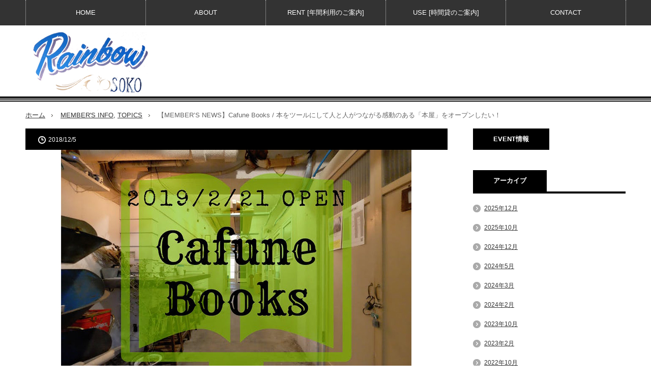

--- FILE ---
content_type: text/html; charset=UTF-8
request_url: https://rainbowsoko.com/topics/cafunebooks-news-01/
body_size: 51299
content:
<!DOCTYPE html>
<html lang="ja">
<head>
<meta charset="UTF-8">
<!--[if IE]><meta http-equiv="X-UA-Compatible" content="IE=edge,chrome=1"><![endif]-->
<meta name="viewport" content="width=device-width,initial-scale=1.0">
<title>【MEMBER’S NEWS】Cafune Books / 本をツールにして人と人がつながる感動のある「本屋」をオープンしたい！ | rainbowsoko.com</title>
<meta name="description" content="2019年2月にレインボー倉庫池尻大橋に小さな本屋さん『Cafune Books（カフネブックス）』がオープンします。">
<link rel="pingback" href="https://rainbowsoko.com/xmlrpc.php">

<!-- Google Tag Manager for WordPress by gtm4wp.com -->
<script data-cfasync="false" data-pagespeed-no-defer>//<![CDATA[
	var gtm4wp_datalayer_name = "dataLayer";
	var dataLayer = dataLayer || [];
//]]>
</script>
<!-- End Google Tag Manager for WordPress by gtm4wp.com --><link rel="alternate" type="application/rss+xml" title="rainbowsoko.com &raquo; フィード" href="https://rainbowsoko.com/feed/" />
<link rel="alternate" type="application/rss+xml" title="rainbowsoko.com &raquo; コメントフィード" href="https://rainbowsoko.com/comments/feed/" />
		<!-- This site uses the Google Analytics by MonsterInsights plugin v7.17.0 - Using Analytics tracking - https://www.monsterinsights.com/ -->
		<!-- Note: MonsterInsights is not currently configured on this site. The site owner needs to authenticate with Google Analytics in the MonsterInsights settings panel. -->
					<!-- No UA code set -->
				<!-- / Google Analytics by MonsterInsights -->
				<script type="text/javascript">
			window._wpemojiSettings = {"baseUrl":"https:\/\/s.w.org\/images\/core\/emoji\/72x72\/","ext":".png","source":{"concatemoji":"https:\/\/rainbowsoko.com\/wp-includes\/js\/wp-emoji-release.min.js?ver=4.5.3"}};
			!function(a,b,c){function d(a){var c,d,e,f=b.createElement("canvas"),g=f.getContext&&f.getContext("2d"),h=String.fromCharCode;if(!g||!g.fillText)return!1;switch(g.textBaseline="top",g.font="600 32px Arial",a){case"flag":return g.fillText(h(55356,56806,55356,56826),0,0),f.toDataURL().length>3e3;case"diversity":return g.fillText(h(55356,57221),0,0),c=g.getImageData(16,16,1,1).data,d=c[0]+","+c[1]+","+c[2]+","+c[3],g.fillText(h(55356,57221,55356,57343),0,0),c=g.getImageData(16,16,1,1).data,e=c[0]+","+c[1]+","+c[2]+","+c[3],d!==e;case"simple":return g.fillText(h(55357,56835),0,0),0!==g.getImageData(16,16,1,1).data[0];case"unicode8":return g.fillText(h(55356,57135),0,0),0!==g.getImageData(16,16,1,1).data[0]}return!1}function e(a){var c=b.createElement("script");c.src=a,c.type="text/javascript",b.getElementsByTagName("head")[0].appendChild(c)}var f,g,h,i;for(i=Array("simple","flag","unicode8","diversity"),c.supports={everything:!0,everythingExceptFlag:!0},h=0;h<i.length;h++)c.supports[i[h]]=d(i[h]),c.supports.everything=c.supports.everything&&c.supports[i[h]],"flag"!==i[h]&&(c.supports.everythingExceptFlag=c.supports.everythingExceptFlag&&c.supports[i[h]]);c.supports.everythingExceptFlag=c.supports.everythingExceptFlag&&!c.supports.flag,c.DOMReady=!1,c.readyCallback=function(){c.DOMReady=!0},c.supports.everything||(g=function(){c.readyCallback()},b.addEventListener?(b.addEventListener("DOMContentLoaded",g,!1),a.addEventListener("load",g,!1)):(a.attachEvent("onload",g),b.attachEvent("onreadystatechange",function(){"complete"===b.readyState&&c.readyCallback()})),f=c.source||{},f.concatemoji?e(f.concatemoji):f.wpemoji&&f.twemoji&&(e(f.twemoji),e(f.wpemoji)))}(window,document,window._wpemojiSettings);
		</script>
		<style type="text/css">
img.wp-smiley,
img.emoji {
	display: inline !important;
	border: none !important;
	box-shadow: none !important;
	height: 1em !important;
	width: 1em !important;
	margin: 0 .07em !important;
	vertical-align: -0.1em !important;
	background: none !important;
	padding: 0 !important;
}
</style>
<link rel='stylesheet' id='style-css'  href='https://rainbowsoko.com/wp-content/themes/innovate_hack_tcd025_colors/style.css?ver=2.0' type='text/css' media='screen' />
<link rel='stylesheet' id='contact-form-7-css'  href='https://rainbowsoko.com/wp-content/plugins/contact-form-7/includes/css/styles.css?ver=4.4.2' type='text/css' media='all' />
<link rel='stylesheet' id='tablepress-default-css'  href='https://rainbowsoko.com/wp-content/tablepress-combined.min.css?ver=10' type='text/css' media='all' />
<link rel='stylesheet' id='__EPYT__style-css'  href='https://rainbowsoko.com/wp-content/plugins/youtube-embed-plus/styles/ytprefs.min.css?ver=13.1' type='text/css' media='all' />
<style id='__EPYT__style-inline-css' type='text/css'>

                .epyt-gallery-thumb {
                        width: 33.333%;
                }
                
</style>
<script type='text/javascript' src='https://rainbowsoko.com/wp-includes/js/jquery/jquery.js?ver=1.12.4'></script>
<script type='text/javascript' src='https://rainbowsoko.com/wp-includes/js/jquery/jquery-migrate.min.js?ver=1.4.1'></script>
<script type='text/javascript'>
/* <![CDATA[ */
var _EPYT_ = {"ajaxurl":"https:\/\/rainbowsoko.com\/wp-admin\/admin-ajax.php","security":"1619039164","gallery_scrolloffset":"20","eppathtoscripts":"https:\/\/rainbowsoko.com\/wp-content\/plugins\/youtube-embed-plus\/scripts\/","eppath":"https:\/\/rainbowsoko.com\/wp-content\/plugins\/youtube-embed-plus\/","epresponsiveselector":"[\"iframe[src*='youtube.com']\",\"iframe[src*='youtube-nocookie.com']\",\"iframe[data-ep-src*='youtube.com']\",\"iframe[data-ep-src*='youtube-nocookie.com']\",\"iframe[data-ep-gallerysrc*='youtube.com']\"]","epdovol":"1","version":"13.1","evselector":"iframe.__youtube_prefs__[src], iframe[src*=\"youtube.com\/embed\/\"], iframe[src*=\"youtube-nocookie.com\/embed\/\"]","ajax_compat":"","ytapi_load":"light","stopMobileBuffer":"1","vi_active":"","vi_js_posttypes":[]};
/* ]]> */
</script>
<script type='text/javascript' src='https://rainbowsoko.com/wp-content/plugins/youtube-embed-plus/scripts/ytprefs.min.js?ver=13.1'></script>
<link rel='https://api.w.org/' href='https://rainbowsoko.com/wp-json/' />
<link rel="canonical" href="https://rainbowsoko.com/topics/cafunebooks-news-01/" />
<link rel='shortlink' href='https://rainbowsoko.com/?p=12762' />
<link rel="alternate" type="application/json+oembed" href="https://rainbowsoko.com/wp-json/oembed/1.0/embed?url=https%3A%2F%2Frainbowsoko.com%2Ftopics%2Fcafunebooks-news-01%2F" />
<link rel="alternate" type="text/xml+oembed" href="https://rainbowsoko.com/wp-json/oembed/1.0/embed?url=https%3A%2F%2Frainbowsoko.com%2Ftopics%2Fcafunebooks-news-01%2F&#038;format=xml" />

<!-- Google Tag Manager for WordPress by gtm4wp.com -->
<script data-cfasync="false" data-pagespeed-no-defer>//<![CDATA[
	var dataLayer_content = {"pagePostType":"post","pagePostType2":"single-post","pageCategory":["member","topics"],"pageAttributes":["%e6%b1%a0%e5%b0%bb%e5%a4%a7%e6%a9%8b"],"pagePostAuthor":"nemoto"};
	dataLayer.push( dataLayer_content );//]]>
</script>
<script data-cfasync="false">//<![CDATA[
(function(w,d,s,l,i){w[l]=w[l]||[];w[l].push({'gtm.start':
new Date().getTime(),event:'gtm.js'});var f=d.getElementsByTagName(s)[0],
j=d.createElement(s),dl=l!='dataLayer'?'&l='+l:'';j.async=true;j.src=
'//www.googletagmanager.com/gtm.'+'js?id='+i+dl;f.parentNode.insertBefore(j,f);
})(window,document,'script','dataLayer','GTM-W8R6DR6');//]]>
</script>
<!-- End Google Tag Manager -->
<!-- End Google Tag Manager for WordPress by gtm4wp.com -->
<script src="https://rainbowsoko.com/wp-content/themes/innovate_hack_tcd025_colors/js/modernizr.js?ver=2.0"></script>
<script src="https://rainbowsoko.com/wp-content/themes/innovate_hack_tcd025_colors/js/jscript.js?ver=2.0"></script>

<link rel="stylesheet" media="screen and (max-width:641px)" href="https://rainbowsoko.com/wp-content/themes/innovate_hack_tcd025_colors/responsive.css?ver=2.0">

<link rel="stylesheet" href="https://rainbowsoko.com/wp-content/themes/innovate_hack_tcd025_colors/japanese.css?ver=2.0">


<script src="/js/jquery.bxslider.min.js"></script>
<script src="/js/rbs.js"></script>
<link rel="stylesheet" href="/css/jquery.bxslider.css">

<!--[if lt IE 9]>
<script src="https://rainbowsoko.com/wp-content/themes/innovate_hack_tcd025_colors/js/html5.js?ver=2.0"></script>
<![endif]-->

<style type="text/css">

body { font-size:14px; }

#logo { top:9px; left:14px; }

a:hover, #header_button li a:hover, #header_button li a.active, #header_menu li a:hover, #copyright_area a:hover, #bread_crumb .last, .styled_post_list1 li a:hover, .post_meta a:hover
 { color:#666666; }

.design_date, #load_post a:hover, #header_category_list, #header_tag_list, #header_button li#category_button a:before, #header_button li#recommend_button a:before, #header_button li#tag_button a:before, #header_button li#misc_button a:before, #header_recommend_list a:before, #header_misc_list a:before,
 .pc #global_menu ul a:hover, .pc #global_menu ul ul a:hover, #post_list_tab li a:hover, #return_top a:hover, #wp-calendar td a:hover, #wp-calendar #prev a:hover, #wp-calendar #next a:hover, .widget_search #search-btn input:hover, .widget_search #searchsubmit:hover,
  #related_post .image:hover img, #submit_comment:hover, #post_pagination a:hover, #post_pagination p, .tcdw_category_list_widget a:hover, .mobile #global_menu ul a:hover, a.menu_button:hover, #load_post a:hover, #footer_social_link li a:hover, .author_info_link:hover, .author_info .author_social_link li.author_link a:hover
   { background-color:#666666; }

#comment_textarea textarea:focus, #guest_info input:focus, .single_headline, #related_post .image:hover img, .post_list .image:hover img, .styled_post_list1 .image:hover img
 { border-color:#666666; }

ol.styled_post_list1 li {
background-color:#666666;
}
.tcdw_category_list_widget li {
border-top:1px solid #fff;
}
.tcdw_category_list_widget > ul > li:first-child {
border-top:none;
}
.tcdw_category_list_widget li a {
background-color:#333333;
}

#main_contents ol.styled_post_list1 li {
width:45%;
display:inline-block;
}
@media only screen and (max-width: 641px) {
#main_contents ol.styled_post_list1 {
margin-left:inherit;
}
#main_contents ol.styled_post_list1 li {
width:inherit;
display:block;
}
}

.rbsbtn{
	color: #fff;
	background-color: #666;
	border-color: #000;
display:inline-block;
padding:6px 12px;
margin:1px;
font-size:14px;
font-weight:400;
line-height:1.42857143;
text-align:center;
white-space:nowrap;
vertical-align:middle;
-ms-touch-action:manipulation;
touch-action:manipulation;
cursor:pointer;
-webkit-user-select:none;
-moz-user-select:none;
-ms-user-select:none;
user-select:none;
background-image:none;
border:1px solid transparent;
border-radius:4px;
text-transform: none;
overflow: visible;
text-decoration: none;
}
.rbsbtn:hover, .rbsbtn:focus, .rbsbtn:active, .rbsbtn.active {
	color: #fff;
	background-color: #333;
	border-color: #000;
}

#bx-pager a {
padding:2px;
border:1px solid transparent;
}
#bx-pager a.active {
border:1px solid #ccc;
}
#site_description {
text-align:right;
margin-top:-60px;
}
#header {
background-image:url(/images/dot2.png);
}
@media only screen and (max-width: 641px) {
#header {
background:#fff;
}
}
.bx-wrapper a.bx-prev,.bx-wrapper a.bx-next {
-webkit-transition-duration:0s;
-moz-transition-duration:0s;
-o-transition-duration:0s;
transition-duration:0s;
}
.bx-wrapper ul.bxslider {
margin-left:0;
}
#main_contents .bx-wrapper {
margin-bottom:20px;
}
#rent-bxslider {
margin:40px 0px;
}
.bx-viewport {
height: inherit !important;
}
#contactframe {
padding: 180% 0 0 0;
}
@media only screen and (max-width: 641px) {
#contactframe {
padding: 300% 0 0 0;
}
}
@media only screen and (max-width: 520px) {
#contactframe {
padding: 350% 0 0 0;
}
}
@media only screen and (max-width: 450px) {
#contactframe {
padding: 450% 0 0 0;
}
}
@media only screen and (max-width: 374px) {
#contactframe {
padding: 600% 0 0 0;
}
}

</style>



<link rel="stylesheet" href="https://rainbowsoko.com/wp-content/themes/innovate_hack_tcd025_colors/js/owl.carousel.css?ver=2.0" type="text/css" />
<script type="text/javascript" src="https://rainbowsoko.com/wp-content/themes/innovate_hack_tcd025_colors/js/owl.carousel.min.js?ver=2.0"></script>
<script type="text/javascript">
jQuery(window).on('load',function() {
 jQuery("#recent_post_slider").owlCarousel({
  loop: true,
  autoplay: true,
  autoplaySpeed: 700,
  autoplayTimeout: 7000,
  autoplayHoverPause: true,
  responsive:{
    0:{ items:2, margin:10, nav:false },
    640:{ items:5, margin:10, nav:true, navSpeed:700 }
  }
 });
});
</script>

<style type="text/css"></style><link rel="icon" href="https://rainbowsoko.com/wp-content/uploads/2016/07/cropped-fab-32x32.jpg" sizes="32x32" />
<link rel="icon" href="https://rainbowsoko.com/wp-content/uploads/2016/07/cropped-fab-192x192.jpg" sizes="192x192" />
<link rel="apple-touch-icon-precomposed" href="https://rainbowsoko.com/wp-content/uploads/2016/07/cropped-fab-180x180.jpg" />
<meta name="msapplication-TileImage" content="https://rainbowsoko.com/wp-content/uploads/2016/07/cropped-fab-270x270.jpg" />

<script>
  (function(i,s,o,g,r,a,m){i['GoogleAnalyticsObject']=r;i[r]=i[r]||function(){
  (i[r].q=i[r].q||[]).push(arguments)},i[r].l=1*new Date();a=s.createElement(o),
  m=s.getElementsByTagName(o)[0];a.async=1;a.src=g;m.parentNode.insertBefore(a,m)
  })(window,document,'script','//www.google-analytics.com/analytics.js','ga');

  ga('create', 'UA-66940284-1', 'auto');
  ga('send', 'pageview');

</script>

</head>
<body class="single single-post postid-12762 single-format-standard">

 <!-- global menu -->
  <div id="global_menu_wrap">
  <a href="#" class="menu_button">menu</a>
  <div id="global_menu" class="clearfix num5">
   <ul id="menu-%e3%82%b0%e3%83%ad%e3%83%bc%e3%83%90%e3%83%ab%e3%83%a1%e3%83%8b%e3%83%a5%e3%83%bc-1" class="menu"><li class="menu-item menu-item-type-custom menu-item-object-custom menu-item-5"><a href="/">HOME</a></li>
<li class="menu-item menu-item-type-post_type menu-item-object-page menu-item-17"><a href="https://rainbowsoko.com/about/">ABOUT</a></li>
<li class="menu-item menu-item-type-post_type menu-item-object-page menu-item-has-children menu-item-16"><a href="https://rainbowsoko.com/rent/">RENT [年間利用のご案内]</a>
<ul class="sub-menu">
	<li id="menu-item-12188" class="menu-item menu-item-type-post_type menu-item-object-page menu-item-12188"><a href="https://rainbowsoko.com/rent/yokohama/">横浜｜YOKOHAMA</a></li>
	<li id="menu-item-286" class="menu-item menu-item-type-post_type menu-item-object-page menu-item-286"><a href="https://rainbowsoko.com/rent/ikejiriohashi/">池尻大橋｜IKEJIRI OHASHI</a></li>
	<li id="menu-item-17260" class="menu-item menu-item-type-post_type menu-item-object-page menu-item-17260"><a href="https://rainbowsoko.com/rent/akabane/">赤羽｜AKABANE</a></li>
	<li id="menu-item-12189" class="menu-item menu-item-type-custom menu-item-object-custom menu-item-12189"><a href="https://www.rainbowsoko-hij.com/">広島｜HIROSHIMA</a></li>
</ul>
</li>
<li class="menu-item menu-item-type-post_type menu-item-object-page menu-item-has-children menu-item-15"><a href="https://rainbowsoko.com/use/">USE [時間貸のご案内]</a>
<ul class="sub-menu">
	<li id="menu-item-12190" class="menu-item menu-item-type-post_type menu-item-object-page menu-item-12190"><a href="https://rainbowsoko.com/use/space_yokohama/">SPACE-YOKOHAMA</a></li>
	<li id="menu-item-7603" class="menu-item menu-item-type-post_type menu-item-object-page menu-item-7603"><a href="https://rainbowsoko.com/use/space_ikejiri/">SPACE-IKEJIRI OHASHI</a></li>
</ul>
</li>
<li class="menu-item menu-item-type-post_type menu-item-object-page menu-item-1357"><a href="https://rainbowsoko.com/contact/">CONTACT</a></li>
</ul>  </div>
 </div>
 
 <div id="header">
  <div id="header_inner">

   <!-- logo -->
   <div id='logo_image'>
<h1 id="logo"><a href=" https://rainbowsoko.com/" title="rainbowsoko.com" data-label="rainbowsoko.com"><img src="https://rainbowsoko.com/wp-content/uploads/tcd-w/logo.jpg?1768941541" alt="rainbowsoko.com" title="rainbowsoko.com" /></a></h1>
</div>

   <!-- banner1 -->
         
  </div><!-- END #header_inner -->
 </div><!-- END #header -->

 <!-- tagline -->
 <div id="header_bottom">
    <ul id="bread_crumb" class="clearfix">
 <li class="home"><a href="https://rainbowsoko.com/"><span>ホーム</span></a></li>

 <li><a href="https://rainbowsoko.com/topics/member/" rel="category tag">MEMBER'S INFO</a>, <a href="https://rainbowsoko.com/topics/" rel="category tag">TOPICS</a></li>
 <li class="last">【MEMBER’S NEWS】Cafune Books / 本をツールにして人と人がつながる感動のある「本屋」をオープンしたい！</li>

</ul>   </div>

 <div id="contents" class="clearfix">
<div id="main_col">

 <div id="main_contents" class="clearfix">

  
  <ul class="post_meta clearfix">
   <li class="post_date"><time class="entry-date updated" datetime="2020-07-13T12:09:30+00:00">2018/12/5</time></li>              </ul>

  <div class="post_image"><img width="830" height="460" src="https://rainbowsoko.com/wp-content/uploads/2018/12/cafunebooks-eye.jpg" class="attachment-size3 size-size3 wp-post-image" alt="cafunebooks-eye" srcset="https://rainbowsoko.com/wp-content/uploads/2018/12/cafunebooks-eye.jpg 830w, https://rainbowsoko.com/wp-content/uploads/2018/12/cafunebooks-eye-300x166.jpg 300w, https://rainbowsoko.com/wp-content/uploads/2018/12/cafunebooks-eye-768x426.jpg 768w" sizes="(max-width: 830px) 100vw, 830px" /></div>
  <h2 class="post_title">【MEMBER’S NEWS】Cafune Books / 本をツールにして人と人がつながる感動のある「本屋」をオープンしたい！</h2>

  <div class="post_content clearfix">
   <p>2019年2月にレインボー倉庫池尻大橋に小さな本屋さん『Cafune Books（カフネブックス）』がオープンします。</br></br></p>
<p>Cafune Booksの店主である池野花さんが、オープンを前にクラウドファンディングでプロジェクトを立ち上げました。</br></br></p>
<p><a href="https://camp-fire.jp/projects/view/109895?fbclid=IwAR2piuw6FzpPRazWZkB8vc2EVg6VLwG8EJxKfUuMgc74EH-pN1FpkoovBGg" target="_blank"><img src="https://rainbowsoko.com/wp-content/uploads/2018/12/Cafune-Books.jpeg" alt="Cafune Books" width="830" height="554" class="alignnone size-full wp-image-12771" srcset="https://rainbowsoko.com/wp-content/uploads/2018/12/Cafune-Books.jpeg 830w, https://rainbowsoko.com/wp-content/uploads/2018/12/Cafune-Books-300x200.jpeg 300w, https://rainbowsoko.com/wp-content/uploads/2018/12/Cafune-Books-768x513.jpeg 768w" sizes="(max-width: 830px) 100vw, 830px" />最近はワンクリックで本を買える時代です。欲しい本、読みたい本が決まっている場合はとても便利です。（私もよく利用します）でも、街中の本屋さんはどんどん減り、今この瞬間「読みたい！」と思える本にふと出会うような、“未知との遭遇”に感動する機会は減っている気がしています。だからこそ、Cafune Booksはそんな遭遇を演出するお店になりたい。店主とお客さんがオススメの本を楽しく共有し合えるような、コミュニケーションが活発な本屋さんにしたいです。（店主はものすごく本にくわしいわけではないので、あなたのオススメ本もいっぱい教えてください）Cafune Books（カフネブックス）のはじめの一歩を一緒に歩いてくれる仲間に出会うため、クラウドファンディングを立ち上げました。</a></br></br></p>
<hr>
</br></p>
<p>好きな本を人に教えるのって、自分の内面をさらけだすような感覚と似ているなと思います。<br />
本を通して人と人が繋がることで、今まで手に取ったことのないような本に出会えたり、自分と似ている人に出会ったり。<br />
Cafune Booksはそんな感動の出会いがある本屋さんなのかもしれません。</br><br />
本屋さんならではのリターンをぜひチェックしてみてください。</br></br></p>
<p>text:根本真衣（レインボー倉庫）</p>
<hr>
<a href="https://camp-fire.jp/projects/view/109895" target="_blank"><br />
<h3><center><クラウドファンディングページはこちら！></h3>
<p></center></a></p>
<hr>
<p><strong>『Cafune Books』</strong><br />
【オープン予定】2019年2月<br />
【アクセス】<a href="https://rainbowsoko.com/rent/ikejiriohashi/">レインボー倉庫2（池尻大橋）006</a></p>
      
<ul class="bookmark clearfix">
 <li class="social1">
  <iframe src="//www.facebook.com/plugins/like.php?href=https://rainbowsoko.com/topics/cafunebooks-news-01/&amp;width&amp;layout=button_count&amp;action=like&amp;show_faces=false&amp;share=false&amp;height=21" scrolling="no" frameborder="0" style="border:none; overflow:hidden; height:21px;" allowTransparency="true"></iframe>
 </li>
 <li class="social2">
  <a href="https://twitter.com/share" class="twitter-share-button" data-url="https://rainbowsoko.com/topics/cafunebooks-news-01/" data-text="【MEMBER’S NEWS】Cafune Books / 本をツールにして人と人がつながる感動のある「本屋」をオープンしたい！" data-lang="ja">ツイート</a>
  <script>!function(d,s,id){var js,fjs=d.getElementsByTagName(s)[0],p=/^http:/.test(d.location)?'http':'https';if(!d.getElementById(id)){js=d.createElement(s);js.id=id;js.src=p+'://platform.twitter.com/widgets.js';fjs.parentNode.insertBefore(js,fjs);}}(document, 'script', 'twitter-wjs');</script>
 </li>
 <li class="social3"><a href="http://b.hatena.ne.jp/entry/https://rainbowsoko.com/topics/cafunebooks-news-01/" class="hatena-bookmark-button" data-hatena-bookmark-title="【MEMBER’S NEWS】Cafune Books / 本をツールにして人と人がつながる感動のある「本屋」をオープンしたい！" data-hatena-bookmark-layout="standard" title="このエントリーをはてなブックマークに追加"><img src="https://b.st-hatena.com/images/entry-button/button-only.gif" alt="このエントリーをはてなブックマークに追加" width="20" height="20" style="border:none;" /></a><script type="text/javascript" src="https://b.st-hatena.com/js/bookmark_button.js" charset="utf-8" async="async"></script></li>
</ul>   <!-- author info -->
     </div>

    <div id="previous_next_post" class="clearfix">
   <p id="previous_post"><a href="https://rainbowsoko.com/topics/181215181215maison-photographica/" rel="prev">【MEMBER’S NEWS】Maison PHOTOGRAPHICA /  トランクマルシェ開催</a></p>
   <p id="next_post"><a href="https://rainbowsoko.com/topics/woodpro-sale-yokohama/" rel="next">【MEMBER’S NEWS】WOODPRO｜全品半額セール開催中！</a></p>
  </div>
  
  
  <div class="clearfix">

    <div id="related_post">
   <h3 class="single_headline">関連記事</h3>
   <ol class="clearfix">
        <li class="clearfix">
     <a class="image" href="https://rainbowsoko.com/topics/info_allyours_07/"><img width="150" height="150" src="https://rainbowsoko.com/wp-content/uploads/2016/09/akkyours_eye-150x150.jpg" class="attachment-size1 size-size1 wp-post-image" alt="akkyours_eye" srcset="https://rainbowsoko.com/wp-content/uploads/2016/09/akkyours_eye-150x150.jpg 150w, https://rainbowsoko.com/wp-content/uploads/2016/09/akkyours_eye-187x187.jpg 187w" sizes="(max-width: 150px) 100vw, 150px" /></a>
     <h4 class="title"><a href="https://rainbowsoko.com/topics/info_allyours_07/">【INFO】ALL YOURS 2017/8/18-29 ここが…</a></h4>
    </li>
        <li class="clearfix">
     <a class="image" href="https://rainbowsoko.com/topics/luise-ono-solo-exhibition/"><img width="150" height="150" src="https://rainbowsoko.com/wp-content/uploads/2017/08/luise.ono_eye-150x150.jpg" class="attachment-size1 size-size1 wp-post-image" alt="luise.ono_eye" srcset="https://rainbowsoko.com/wp-content/uploads/2017/08/luise.ono_eye-150x150.jpg 150w, https://rainbowsoko.com/wp-content/uploads/2017/08/luise.ono_eye-187x187.jpg 187w" sizes="(max-width: 150px) 100vw, 150px" /></a>
     <h4 class="title"><a href="https://rainbowsoko.com/topics/luise-ono-solo-exhibition/">【EVENT・下北沢】2017/8/27-9/2　LUISE O…</a></h4>
    </li>
        <li class="clearfix">
     <a class="image" href="https://rainbowsoko.com/topics/news-017/"><img width="150" height="150" src="https://rainbowsoko.com/wp-content/uploads/2016/06/rainbow-news-017-top-150x150.jpg" class="attachment-size1 size-size1 wp-post-image" alt="rainbow-news-017-top" /></a>
     <h4 class="title"><a href="https://rainbowsoko.com/topics/news-017/">レインボー倉庫オリジナルアイテム〜トートバッグ〜</a></h4>
    </li>
        <li class="clearfix">
     <a class="image" href="https://rainbowsoko.com/topics/member/rainbow-market-yokohama-vol-1/"><img width="150" height="150" src="https://rainbowsoko.com/wp-content/uploads/2019/03/rainbowmarket_yokohama_vol1_eye-150x150.jpg" class="attachment-size1 size-size1 wp-post-image" alt="rainbowmarket_yokohama_vol1_eye" srcset="https://rainbowsoko.com/wp-content/uploads/2019/03/rainbowmarket_yokohama_vol1_eye-150x150.jpg 150w, https://rainbowsoko.com/wp-content/uploads/2019/03/rainbowmarket_yokohama_vol1_eye-187x187.jpg 187w" sizes="(max-width: 150px) 100vw, 150px" /></a>
     <h4 class="title"><a href="https://rainbowsoko.com/topics/member/rainbow-market-yokohama-vol-1/">2019/4/21（日）Rainbow Market Yokoh…</a></h4>
    </li>
        <li class="clearfix">
     <a class="image" href="https://rainbowsoko.com/topics/info_cfw_02/"><img width="150" height="150" src="https://rainbowsoko.com/wp-content/uploads/2016/09/mujinto_eyecatch-150x150.jpg" class="attachment-size1 size-size1 wp-post-image" alt="mujinto_eyecatch" srcset="https://rainbowsoko.com/wp-content/uploads/2016/09/mujinto_eyecatch-150x150.jpg 150w, https://rainbowsoko.com/wp-content/uploads/2016/09/mujinto_eyecatch-187x187.jpg 187w" sizes="(max-width: 150px) 100vw, 150px" /></a>
     <h4 class="title"><a href="https://rainbowsoko.com/topics/info_cfw_02/">【INFO】2017/9/9-10 MUIJNTO cinema…</a></h4>
    </li>
       </ol>
  </div>
    
    <div id="single_recommend_post">
   <h3 class="single_headline">おすすめ記事</h3>
   <ol>
        <li class="clearfix">
     <a class="image" href="https://rainbowsoko.com/topics/winter-vacation-2026/"><img width="150" height="150" src="https://rainbowsoko.com/wp-content/uploads/2023/04/news_all_220204-rainbowsoko.com_eye-150x150.jpg" class="attachment-size1 size-size1 wp-post-image" alt="news_all_220204-rainbowsoko.com_eye" srcset="https://rainbowsoko.com/wp-content/uploads/2023/04/news_all_220204-rainbowsoko.com_eye-150x150.jpg 150w, https://rainbowsoko.com/wp-content/uploads/2023/04/news_all_220204-rainbowsoko.com_eye-187x187.jpg 187w" sizes="(max-width: 150px) 100vw, 150px" /></a>
     <h4 class="title"><a href="https://rainbowsoko.com/topics/winter-vacation-2026/">年末年始期間に関するお知らせ</a></h4>
    </li>
        <li class="clearfix">
     <a class="image" href="https://rainbowsoko.com/topics/akabane-2025-09/"><img width="150" height="150" src="https://rainbowsoko.com/wp-content/uploads/2023/04/news_akabane_220204-rainbowsoko.com_eye-150x150.jpg" class="attachment-size1 size-size1 wp-post-image" alt="news_akabane_220204-rainbowsoko.com_eye" srcset="https://rainbowsoko.com/wp-content/uploads/2023/04/news_akabane_220204-rainbowsoko.com_eye-150x150.jpg 150w, https://rainbowsoko.com/wp-content/uploads/2023/04/news_akabane_220204-rainbowsoko.com_eye-187x187.jpg 187w" sizes="(max-width: 150px) 100vw, 150px" /></a>
     <h4 class="title"><a href="https://rainbowsoko.com/topics/akabane-2025-09/">レインボー倉庫（赤羽）に関するお知らせ</a></h4>
    </li>
        <li class="clearfix">
     <a class="image" href="https://rainbowsoko.com/topics/naiken/"><img width="150" height="150" src="https://rainbowsoko.com/wp-content/uploads/2023/04/news_all_220204-rainbowsoko.com_eye-150x150.jpg" class="attachment-size1 size-size1 wp-post-image" alt="news_all_220204-rainbowsoko.com_eye" srcset="https://rainbowsoko.com/wp-content/uploads/2023/04/news_all_220204-rainbowsoko.com_eye-150x150.jpg 150w, https://rainbowsoko.com/wp-content/uploads/2023/04/news_all_220204-rainbowsoko.com_eye-187x187.jpg 187w" sizes="(max-width: 150px) 100vw, 150px" /></a>
     <h4 class="title"><a href="https://rainbowsoko.com/topics/naiken/">内見についてのお願い</a></h4>
    </li>
        <li class="clearfix">
     <a class="image" href="https://rainbowsoko.com/topics/use-1-get-1-akabane/"><img width="150" height="150" src="https://rainbowsoko.com/wp-content/uploads/2022/03/220204-rainbowsoko.com_eye_use1_get13-150x150.jpg" class="attachment-size1 size-size1 wp-post-image" alt="220204-rainbowsoko.com_eye_use1_get13" srcset="https://rainbowsoko.com/wp-content/uploads/2022/03/220204-rainbowsoko.com_eye_use1_get13-150x150.jpg 150w, https://rainbowsoko.com/wp-content/uploads/2022/03/220204-rainbowsoko.com_eye_use1_get13-187x187.jpg 187w" sizes="(max-width: 150px) 100vw, 150px" /></a>
     <h4 class="title"><a href="https://rainbowsoko.com/topics/use-1-get-1-akabane/">ワークショップ、レッスン、イベント利用など、 “全員対象”「レイ…</a></h4>
    </li>
        <li class="clearfix">
     <a class="image" href="https://rainbowsoko.com/topics/10-year-anniversary/"><img width="150" height="150" src="https://rainbowsoko.com/wp-content/uploads/2021/12/rainbowsoko_isogo-P1220294_eye-150x150.jpg" class="attachment-size1 size-size1 wp-post-image" alt="rainbowsoko_isogo-P1220294_eye" srcset="https://rainbowsoko.com/wp-content/uploads/2021/12/rainbowsoko_isogo-P1220294_eye-150x150.jpg 150w, https://rainbowsoko.com/wp-content/uploads/2021/12/rainbowsoko_isogo-P1220294_eye-187x187.jpg 187w" sizes="(max-width: 150px) 100vw, 150px" /></a>
     <h4 class="title"><a href="https://rainbowsoko.com/topics/10-year-anniversary/">スタッフブログ：レインボー倉庫は11年目に突入しました</a></h4>
    </li>
       </ol>
  </div>
  
  </div>

  
 </div><!-- END #main_contents -->

</div><!-- END #main_col -->


<div id="side_col">



	<!--<div class="side_widget clearfix ml_ad_widget" id="ml_ad_widget-2">
		<a href="http://t-plaster.com/" target="_blank"><img src="/images/t-plaster.jpg" alt="T-plaster" /></a>
	</div>

	<div class="side_widget clearfix tcdw_category_list_widget" id="tcdw_category_list_widget-2">
		<h3 class="side_headline"><span>TOPICS</span></h3>
		<ul>
			<li class="cat-item cat-item-5"><a href="/topics/" >TOPICS</a>
			<ul class='children'>
				<li class="cat-item cat-item-9"><a href="/topics/soko/" >SOKO</a></li>
				<li class="cat-item cat-item-14"><a href="/topics/member/" >MEMBER</a></li>
				<li class="cat-item cat-item-8"><a href="/topics/event/" >EVENT</a></li>
				<li class="cat-item cat-item-11"><a href="/topics/works/" >WORKS</a></li>
				<li class="cat-item cat-item-6"><a href="/topics/cafe/" >CAFE</a></li>
				<li class="cat-item cat-item-7"><a href="/topics/store/" >STORE</a></li>
				<li class="cat-item cat-item-10"><a href="/topics/press/" >PRESS</a></li>
				<li class="cat-item cat-item-1"><a href="/topics/other/" >OTHER</a></li>
			</ul>
			</li>
		</ul>
	</div>-->


<div class="side_widget clearfix styled_post_list1_widget" id="styled_post_list1_widget-6">
<h3 class="side_headline"><span>EVENT情報</span></h3>
<ol class="styled_post_list1">
</ol>
</div>


 
              <div class="side_widget clearfix widget_archive" id="archives-3">
<h3 class="side_headline"><span>アーカイブ</span></h3>		<ul>
			<li><a href='https://rainbowsoko.com/2025/12/'>2025年12月</a></li>
	<li><a href='https://rainbowsoko.com/2025/10/'>2025年10月</a></li>
	<li><a href='https://rainbowsoko.com/2024/12/'>2024年12月</a></li>
	<li><a href='https://rainbowsoko.com/2024/05/'>2024年5月</a></li>
	<li><a href='https://rainbowsoko.com/2024/03/'>2024年3月</a></li>
	<li><a href='https://rainbowsoko.com/2024/02/'>2024年2月</a></li>
	<li><a href='https://rainbowsoko.com/2023/10/'>2023年10月</a></li>
	<li><a href='https://rainbowsoko.com/2023/02/'>2023年2月</a></li>
	<li><a href='https://rainbowsoko.com/2022/10/'>2022年10月</a></li>
	<li><a href='https://rainbowsoko.com/2022/02/'>2022年2月</a></li>
	<li><a href='https://rainbowsoko.com/2021/12/'>2021年12月</a></li>
	<li><a href='https://rainbowsoko.com/2021/10/'>2021年10月</a></li>
	<li><a href='https://rainbowsoko.com/2021/09/'>2021年9月</a></li>
	<li><a href='https://rainbowsoko.com/2021/08/'>2021年8月</a></li>
	<li><a href='https://rainbowsoko.com/2021/06/'>2021年6月</a></li>
	<li><a href='https://rainbowsoko.com/2021/05/'>2021年5月</a></li>
	<li><a href='https://rainbowsoko.com/2021/02/'>2021年2月</a></li>
	<li><a href='https://rainbowsoko.com/2021/01/'>2021年1月</a></li>
	<li><a href='https://rainbowsoko.com/2020/12/'>2020年12月</a></li>
	<li><a href='https://rainbowsoko.com/2020/11/'>2020年11月</a></li>
	<li><a href='https://rainbowsoko.com/2020/10/'>2020年10月</a></li>
	<li><a href='https://rainbowsoko.com/2020/08/'>2020年8月</a></li>
	<li><a href='https://rainbowsoko.com/2020/07/'>2020年7月</a></li>
	<li><a href='https://rainbowsoko.com/2020/06/'>2020年6月</a></li>
	<li><a href='https://rainbowsoko.com/2020/05/'>2020年5月</a></li>
	<li><a href='https://rainbowsoko.com/2020/03/'>2020年3月</a></li>
	<li><a href='https://rainbowsoko.com/2020/02/'>2020年2月</a></li>
	<li><a href='https://rainbowsoko.com/2020/01/'>2020年1月</a></li>
	<li><a href='https://rainbowsoko.com/2019/12/'>2019年12月</a></li>
	<li><a href='https://rainbowsoko.com/2019/11/'>2019年11月</a></li>
	<li><a href='https://rainbowsoko.com/2019/10/'>2019年10月</a></li>
	<li><a href='https://rainbowsoko.com/2019/09/'>2019年9月</a></li>
	<li><a href='https://rainbowsoko.com/2019/07/'>2019年7月</a></li>
	<li><a href='https://rainbowsoko.com/2019/06/'>2019年6月</a></li>
	<li><a href='https://rainbowsoko.com/2019/05/'>2019年5月</a></li>
	<li><a href='https://rainbowsoko.com/2019/04/'>2019年4月</a></li>
	<li><a href='https://rainbowsoko.com/2019/03/'>2019年3月</a></li>
	<li><a href='https://rainbowsoko.com/2019/02/'>2019年2月</a></li>
	<li><a href='https://rainbowsoko.com/2019/01/'>2019年1月</a></li>
	<li><a href='https://rainbowsoko.com/2018/12/'>2018年12月</a></li>
	<li><a href='https://rainbowsoko.com/2018/11/'>2018年11月</a></li>
	<li><a href='https://rainbowsoko.com/2018/10/'>2018年10月</a></li>
	<li><a href='https://rainbowsoko.com/2018/09/'>2018年9月</a></li>
	<li><a href='https://rainbowsoko.com/2018/08/'>2018年8月</a></li>
	<li><a href='https://rainbowsoko.com/2018/07/'>2018年7月</a></li>
	<li><a href='https://rainbowsoko.com/2018/06/'>2018年6月</a></li>
	<li><a href='https://rainbowsoko.com/2018/05/'>2018年5月</a></li>
	<li><a href='https://rainbowsoko.com/2018/04/'>2018年4月</a></li>
	<li><a href='https://rainbowsoko.com/2018/03/'>2018年3月</a></li>
	<li><a href='https://rainbowsoko.com/2018/02/'>2018年2月</a></li>
	<li><a href='https://rainbowsoko.com/2018/01/'>2018年1月</a></li>
	<li><a href='https://rainbowsoko.com/2017/12/'>2017年12月</a></li>
	<li><a href='https://rainbowsoko.com/2017/11/'>2017年11月</a></li>
	<li><a href='https://rainbowsoko.com/2017/10/'>2017年10月</a></li>
	<li><a href='https://rainbowsoko.com/2017/09/'>2017年9月</a></li>
	<li><a href='https://rainbowsoko.com/2017/08/'>2017年8月</a></li>
	<li><a href='https://rainbowsoko.com/2017/07/'>2017年7月</a></li>
	<li><a href='https://rainbowsoko.com/2017/06/'>2017年6月</a></li>
	<li><a href='https://rainbowsoko.com/2017/05/'>2017年5月</a></li>
	<li><a href='https://rainbowsoko.com/2017/04/'>2017年4月</a></li>
	<li><a href='https://rainbowsoko.com/2017/03/'>2017年3月</a></li>
	<li><a href='https://rainbowsoko.com/2017/02/'>2017年2月</a></li>
	<li><a href='https://rainbowsoko.com/2017/01/'>2017年1月</a></li>
	<li><a href='https://rainbowsoko.com/2016/12/'>2016年12月</a></li>
	<li><a href='https://rainbowsoko.com/2016/11/'>2016年11月</a></li>
	<li><a href='https://rainbowsoko.com/2016/10/'>2016年10月</a></li>
	<li><a href='https://rainbowsoko.com/2016/09/'>2016年9月</a></li>
	<li><a href='https://rainbowsoko.com/2016/08/'>2016年8月</a></li>
	<li><a href='https://rainbowsoko.com/2016/07/'>2016年7月</a></li>
	<li><a href='https://rainbowsoko.com/2016/06/'>2016年6月</a></li>
	<li><a href='https://rainbowsoko.com/2016/05/'>2016年5月</a></li>
	<li><a href='https://rainbowsoko.com/2016/04/'>2016年4月</a></li>
	<li><a href='https://rainbowsoko.com/2016/03/'>2016年3月</a></li>
	<li><a href='https://rainbowsoko.com/2016/02/'>2016年2月</a></li>
	<li><a href='https://rainbowsoko.com/2016/01/'>2016年1月</a></li>
	<li><a href='https://rainbowsoko.com/2015/12/'>2015年12月</a></li>
	<li><a href='https://rainbowsoko.com/2015/11/'>2015年11月</a></li>
	<li><a href='https://rainbowsoko.com/2015/10/'>2015年10月</a></li>
	<li><a href='https://rainbowsoko.com/2011/04/'>2011年4月</a></li>
		</ul>
		</div>
<div class="side_widget clearfix widget_search" id="search-3">
<form role="search" method="get" id="searchform" class="searchform" action="https://rainbowsoko.com/">
				<div>
					<label class="screen-reader-text" for="s">検索:</label>
					<input type="text" value="" name="s" id="s" />
					<input type="submit" id="searchsubmit" value="検索" />
				</div>
			</form></div>
<div class="side_widget clearfix ml_ad_widget" id="ml_ad_widget-23">
<a href="http://t-plaster.com/" target="_blank"><img src="https://rainbowsoko.com/wp-content/uploads/2022/02/tplaster-logo_300_103.jpg" alt="" /></a>
</div>
<div class="side_widget clearfix ml_ad_widget" id="ml_ad_widget-13">
<a href="/topics/rainbowstore_tplaster/" target="_blank"><img src="/wp-content/uploads/2015/09/store.jpg" alt="" /></a>
</div>
        
 
</div>

 </div><!-- END #contents -->

  <div id="footer_slider">
  <div id="recent_post_slider_wrap">
   <h4 class="headline">人気記事</h4>
   <div id="recent_post_slider" class="owl-carousel">
        <div class="item">
     <a href="https://rainbowsoko.com/topics/yokohama/">
      <img width="550" height="337" src="https://rainbowsoko.com/wp-content/uploads/2020/05/IMG_4438aa_eye-550x337.jpg" class="attachment-size2 size-size2 wp-post-image" alt="IMG_4438aa_eye" />      <span class="title">RAINBOW SOKO-YOKOHAMA</span>
     </a>
    </div>
        <div class="item">
     <a href="https://rainbowsoko.com/topics/ikejiri-ohashi/">
      <img width="550" height="337" src="https://rainbowsoko.com/wp-content/uploads/2020/05/466A7440aa_eye-550x337.jpg" class="attachment-size2 size-size2 wp-post-image" alt="466A7440aa_eye" />      <span class="title">RAINBOW SOKO-IKEJIRI OHASHI</span>
     </a>
    </div>
        <div class="item">
     <a href="https://rainbowsoko.com/topics/zen-wa-zen/">
      <img width="550" height="337" src="https://rainbowsoko.com/wp-content/uploads/2020/01/200125-rainbowsoko_DSC05811_web_eye-550x337.jpg" class="attachment-size2 size-size2 wp-post-image" alt="200125-rainbowsoko_DSC05811_web_eye" />      <span class="title">【MEMBER】zen wa zen｜池尻大橋</span>
     </a>
    </div>
        <div class="item">
     <a href="https://rainbowsoko.com/topics/holidayworks-shibuya-scramble-square/">
      <img width="550" height="337" src="https://rainbowsoko.com/wp-content/uploads/2020/01/holidayworks_popupstore_shibuya_scramble_square_eye_01-550x337.jpg" class="attachment-size2 size-size2 wp-post-image" alt="holidayworks_popupstore_shibuya_scramble_square_eye_01" />      <span class="title">【MEMBER’S NEWS】HOLIDAY WORKS…</span>
     </a>
    </div>
        <div class="item">
     <a href="https://rainbowsoko.com/topics/accessmap-yokohama/">
      <img width="550" height="337" src="https://rainbowsoko.com/wp-content/uploads/2020/03/acc_yokohama-550x337.jpg" class="attachment-size2 size-size2 wp-post-image" alt="acc_yokohama" />      <span class="title">アクセスマップを更新しました ｜横浜</span>
     </a>
    </div>
        <div class="item">
     <a href="https://rainbowsoko.com/topics/rainbow-market-yokohama-vol-2-member/">
      <img width="550" height="337" src="https://rainbowsoko.com/wp-content/uploads/2019/10/191018-rainbowmarket_vol2_eye-550x337.jpg" class="attachment-size2 size-size2 wp-post-image" alt="191018-rainbowmarket_vol2_eye" />      <span class="title">2019/11/17（SUN）Rainbow Marke…</span>
     </a>
    </div>
        <div class="item">
     <a href="https://rainbowsoko.com/topics/rainbow-market-yokohama-vol-2/">
      <img width="550" height="337" src="https://rainbowsoko.com/wp-content/uploads/2019/10/191018-rainbowmarket_vol2_eye-550x337.jpg" class="attachment-size2 size-size2 wp-post-image" alt="191018-rainbowmarket_vol2_eye" />      <span class="title">2019/11/17（日）Rainbow Market …</span>
     </a>
    </div>
        <div class="item">
     <a href="https://rainbowsoko.com/topics/media/daytona-no-338/">
      <img width="550" height="337" src="https://rainbowsoko.com/wp-content/uploads/2019/07/190706-rs_1660_920_DSC01754-550x337.jpg" class="attachment-size2 size-size2 wp-post-image" alt="190706-rs_1660_920_DSC01754" />      <span class="title">[掲載情報]  Daytona（デイトナ） No.338…</span>
     </a>
    </div>
        <div class="item">
     <a href="https://rainbowsoko.com/topics/staff-blog/report-rainbow-market-yokohama-vol-1/">
      <img width="550" height="337" src="https://rainbowsoko.com/wp-content/uploads/2019/05/rainbowmarketreport_eye_466A2279_text-550x337.jpg" class="attachment-size2 size-size2 wp-post-image" alt="rainbowmarketreport_eye_466A2279_text" />      <span class="title">【レポート】『Rainbow Market Yokoha…</span>
     </a>
    </div>
        <div class="item">
     <a href="https://rainbowsoko.com/topics/member/rainbow-market-yokohama-vol-1/">
      <img width="550" height="337" src="https://rainbowsoko.com/wp-content/uploads/2019/03/rainbowmarket_yokohama_vol1_eye-550x337.jpg" class="attachment-size2 size-size2 wp-post-image" alt="rainbowmarket_yokohama_vol1_eye" />      <span class="title">2019/4/21（日）Rainbow Market Y…</span>
     </a>
    </div>
        <div class="item">
     <a href="https://rainbowsoko.com/topics/space_yokohama/">
      <img width="550" height="337" src="https://rainbowsoko.com/wp-content/uploads/2019/02/b1757c39a1d9d8e52b70538daaae4add-550x337.jpg" class="attachment-size2 size-size2 wp-post-image" alt="IMG_4438のコピーa_eye" />      <span class="title">スペース情報を更新しました｜横浜</span>
     </a>
    </div>
        <div class="item">
     <a href="https://rainbowsoko.com/topics/membervoice_08/">
      <img width="550" height="337" src="https://rainbowsoko.com/wp-content/uploads/2018/06/membersvoice_ikejiri_012_01_960square_EYE-550x337.jpg" class="attachment-size2 size-size2 wp-post-image" alt="membersvoice_ikejiri_012_01_960square_EYE" />      <span class="title">【メンバーズボイス 】池尻大橋 / HOLIDAY WO…</span>
     </a>
    </div>
        <div class="item">
     <a href="https://rainbowsoko.com/topics/rainbowsoko_hiroshima/">
      <img width="550" height="337" src="https://rainbowsoko.com/wp-content/uploads/2017/05/hiroshima_header_open-550x337.jpg" class="attachment-size2 size-size2 wp-post-image" alt="hiroshima_header_open" />      <span class="title">【NEWS】レインボー倉庫（広島）オープンのお知らせ</span>
     </a>
    </div>
       </div>
  </div>
 </div>
 
 <div id="footer">
  <div id="footer_inner" class="clearfix">

      <div id="footer_widget1">
    <div class="footer_widget clearfix widget_pages" id="pages-3">
<h3 class="footer_headline"><span>ABOUT</span></h3>		<ul>
			<li class="page_item page-item-6"><a href="https://rainbowsoko.com/about/">ABOUT</a></li>
<li class="page_item page-item-1352"><a href="https://rainbowsoko.com/contact/">CONTACT</a></li>
<li class="page_item page-item-8 page_item_has_children"><a href="https://rainbowsoko.com/rent/">RENT [年間利用のご案内]</a>
<ul class='children'>
	<li class="page_item page-item-16758"><a href="https://rainbowsoko.com/rent/privacy-policy/">プライバシーポリシー</a></li>
	<li class="page_item page-item-11691 page_item_has_children"><a href="https://rainbowsoko.com/rent/yokohama/">横浜｜YOKOHAMA</a>
	<ul class='children'>
		<li class="page_item page-item-15594"><a href="https://rainbowsoko.com/rent/yokohama/access-yokohama/">ACCESS-YOKOHAMA</a></li>
	</ul>
</li>
	<li class="page_item page-item-170 page_item_has_children"><a href="https://rainbowsoko.com/rent/ikejiriohashi/">池尻大橋｜IKEJIRI OHASHI</a>
	<ul class='children'>
		<li class="page_item page-item-15619"><a href="https://rainbowsoko.com/rent/ikejiriohashi/access-ikejiri/">ACCESS-IKEJIRI</a></li>
	</ul>
</li>
	<li class="page_item page-item-17075 page_item_has_children"><a href="https://rainbowsoko.com/rent/akabane/">赤羽｜AKABANE</a>
	<ul class='children'>
		<li class="page_item page-item-17243"><a href="https://rainbowsoko.com/rent/akabane/access-akabane/">ACCESS-AKABANE</a></li>
	</ul>
</li>
</ul>
</li>
<li class="page_item page-item-10 page_item_has_children"><a href="https://rainbowsoko.com/use/">USE [時間貸のご案内]</a>
<ul class='children'>
	<li class="page_item page-item-6134"><a href="https://rainbowsoko.com/use/space_ikejiri/">SPACE-IKEJIRI OHASHI</a></li>
	<li class="page_item page-item-11700"><a href="https://rainbowsoko.com/use/space_yokohama/">SPACE-YOKOHAMA</a></li>
	<li class="page_item page-item-16657"><a href="https://rainbowsoko.com/use/user-policy-yokohama/">利用規約[横浜]</a></li>
</ul>
</li>
		</ul>
		</div>
   </div><!-- END #footer_widget1 -->
      <div id="footer_widget2">
    <div class="footer_widget footer_widget2 clearfix widget_categories" id="categories-6">
<h3 class="footer_headline"><span>TOPICS</span></h3>		<ul>
	<li class="cat-item cat-item-43"><a href="https://rainbowsoko.com/topics/voice/" >INTERVIEW</a> (5)
</li>
	<li class="cat-item cat-item-57"><a href="https://rainbowsoko.com/topics/media/" >MEDIA</a> (13)
</li>
	<li class="cat-item cat-item-56"><a href="https://rainbowsoko.com/topics/member-info/" >MEMBER</a> (21)
</li>
	<li class="cat-item cat-item-14"><a href="https://rainbowsoko.com/topics/member/" >MEMBER&#039;S INFO</a> (126)
</li>
	<li class="cat-item cat-item-10"><a href="https://rainbowsoko.com/topics/news/" >NEWS</a> (19)
</li>
	<li class="cat-item cat-item-1"><a href="https://rainbowsoko.com/topics/other/" >OTHER</a> (1)
</li>
	<li class="cat-item cat-item-59"><a href="https://rainbowsoko.com/topics/staff-blog/" >STAFF BLOG</a> (10)
</li>
	<li class="cat-item cat-item-5"><a href="https://rainbowsoko.com/topics/" >TOPICS</a> (266)
</li>
		</ul>
</div>
   </div><!-- END #footer_widget2 -->
   
   <!-- social button -->
      <ul class="clearfix" id="footer_social_link">
        <li class="twitter"><a class="target_blank" href="https://twitter.com/soko_rainbow">Twitter</a></li>
            <li class="facebook"><a class="target_blank" href="https://www.facebook.com/rainbowsoko.isg">Facebook</a></li>
        <li class="instagram"><a class="target_blank" href="https://www.instagram.com/rainbowsoko_official/">Instagram</a></li><!-- hy -->
        <li class="rss"><a class="target_blank" href="https://rainbowsoko.com/feed/">RSS</a></li>
       </ul>
   
  </div><!-- END #footer_inner -->
 </div><!-- END #footer -->

 <div id="return_top">
  <a href="#header_top"><img src="https://rainbowsoko.com/wp-content/themes/innovate_hack_tcd025_colors/img/footer/return_top.png" alt="" title="" />PAGE TOP</a>
 </div>

 <div id="copyright_area">
  <div id="copyright_area_inner" class="clearfix">
   <!-- footer menu -->
      <div id="footer_menu">
    <ul id="menu-%e3%83%95%e3%83%83%e3%82%bf%e3%83%bc" class="menu"><li id="menu-item-75" class="menu-item menu-item-type-custom menu-item-object-custom menu-item-home menu-item-75"><a href="http://rainbowsoko.com/">ホーム</a></li>
<li id="menu-item-76" class="menu-item menu-item-type-post_type menu-item-object-page menu-item-76"><a href="https://rainbowsoko.com/about/">レインボー倉庫について</a></li>
<li id="menu-item-78" class="menu-item menu-item-type-post_type menu-item-object-page menu-item-78"><a href="https://rainbowsoko.com/rent/">年間利用のご案内</a></li>
<li id="menu-item-79" class="menu-item menu-item-type-post_type menu-item-object-page menu-item-79"><a href="https://rainbowsoko.com/use/">時間貸のご案内</a></li>
<li id="menu-item-16801" class="menu-item menu-item-type-post_type menu-item-object-page menu-item-16801"><a href="https://rainbowsoko.com/rent/privacy-policy/">プライバシーポリシー</a></li>
</ul>   </div>
      <p id="copyright">Copyright &copy;&nbsp; <a href="https://rainbowsoko.com/">rainbowsoko.com</a> All rights reserved.</p>
  </div>
 </div>

  <!-- facebook share button code -->
 <div id="fb-root"></div>
 <script>(function(d, s, id) {
   var js, fjs = d.getElementsByTagName(s)[0];
   if (d.getElementById(id)) return;
   js = d.createElement(s); js.id = id;
   js.src = "//connect.facebook.net/ja_JP/all.js#xfbml=1";
   fjs.parentNode.insertBefore(js, fjs);
 }(document, 'script', 'facebook-jssdk'));</script>
 

<!-- Google Tag Manager (noscript) -->
<noscript><iframe src="https://www.googletagmanager.com/ns.html?id=GTM-W8R6DR6"
height="0" width="0" style="display:none;visibility:hidden" aria-hidden="true"></iframe></noscript>
<!-- End Google Tag Manager (noscript) --><script type='text/javascript' src='https://rainbowsoko.com/wp-includes/js/comment-reply.min.js?ver=4.5.3'></script>
<script type='text/javascript' src='https://rainbowsoko.com/wp-content/plugins/contact-form-7/includes/js/jquery.form.min.js?ver=3.51.0-2014.06.20'></script>
<script type='text/javascript'>
/* <![CDATA[ */
var _wpcf7 = {"loaderUrl":"https:\/\/rainbowsoko.com\/wp-content\/plugins\/contact-form-7\/images\/ajax-loader.gif","recaptchaEmpty":"\u3042\u306a\u305f\u304c\u30ed\u30dc\u30c3\u30c8\u3067\u306f\u306a\u3044\u3053\u3068\u3092\u8a3c\u660e\u3057\u3066\u304f\u3060\u3055\u3044\u3002","sending":"\u9001\u4fe1\u4e2d ..."};
/* ]]> */
</script>
<script type='text/javascript' src='https://rainbowsoko.com/wp-content/plugins/contact-form-7/includes/js/scripts.js?ver=4.4.2'></script>
<script type='text/javascript' src='https://rainbowsoko.com/wp-content/plugins/youtube-embed-plus/scripts/fitvids.min.js?ver=13.1'></script>
<script type='text/javascript' src='https://rainbowsoko.com/wp-includes/js/wp-embed.min.js?ver=4.5.3'></script>
</body>
</html>

--- FILE ---
content_type: text/javascript
request_url: https://rainbowsoko.com/js/rbs.js
body_size: 1761
content:
jQuery(document).ready(function($){
	$('.bxslider').bxSlider({
		pagerCustom: '#bx-pager'
	});
	$('#bx-pager').bxSlider({
		pager:false,
		minSlides: 5,
		maxSlides: 5,
		slideWidth: 189,
		controls: true,
		moveSlides: 1,
		infiniteLoop: false,
		hideControlOnEnd: true,
		adaptiveHeight: true
	});
	$('.bxslider01').bxSlider({
		pagerCustom: '#bx-pager01'
	});
	$('#bx-pager01').bxSlider({
		pager:false,
		minSlides: 5,
		maxSlides: 5,
		slideWidth: 189,
		controls: true,
		moveSlides: 1,
		infiniteLoop: false,
		hideControlOnEnd: true,
		adaptiveHeight: true
	});
	$('.bxslider03').bxSlider({
		pagerCustom: '#bx-pager03'
	});
	$('#bx-pager03').bxSlider({
		pager:false,
		minSlides: 5,
		maxSlides: 5,
		slideWidth: 189,
		controls: true,
		moveSlides: 1,
		infiniteLoop: false,
		hideControlOnEnd: true,
		adaptiveHeight: true
	});
	$('.bxslider04').bxSlider({
		pagerCustom: '#bx-pager04'
	});
	$('#bx-pager04').bxSlider({
		pager:false,
		minSlides: 5,
		maxSlides: 5,
		slideWidth: 189,
		controls: true,
		moveSlides: 1,
		infiniteLoop: false,
		hideControlOnEnd: true,
		adaptiveHeight: true
	});
	$('.bxslider04_02').bxSlider({
		pagerCustom: '#bx-pager04_02'
	});
	$('#bx-pager04_02').bxSlider({
		pager:false,
		minSlides: 5,
		maxSlides: 5,
		slideWidth: 189,
		controls: true,
		moveSlides: 1,
		infiniteLoop: false,
		hideControlOnEnd: true,
		adaptiveHeight: true
	});
	$('.bxslider05').bxSlider({
		pagerCustom: '#bx-pager05'
	});
	$('#bx-pager05').bxSlider({
		pager:false,
		minSlides: 5,
		maxSlides: 5,
		slideWidth: 189,
		controls: true,
		moveSlides: 1,
		infiniteLoop: false,
		hideControlOnEnd: true,
		adaptiveHeight: true
	});






});


--- FILE ---
content_type: text/javascript
request_url: https://rainbowsoko.com/wp-content/themes/innovate_hack_tcd025_colors/js/jscript.js?ver=2.0
body_size: 5271
content:
jQuery(document).ready(function($){

  $("a").bind("focus",function(){if(this.blur)this.blur();});
  $("a.target_blank").attr("target","_blank");

  $(".styled_post_list1 > li:last-child").addClass("last");

  jQuery.easing.easeOutExpo = function (x, t, b, c, d) {
   return (t==d) ? b+c : c * (-Math.pow(2, -10 * t/d) + 1) + b;
  };

	var topBtn = $('#return_top');
  topBtn.click(function () {
		$('body,html').animate({
			scrollTop: 0
		}, 1000, 'easeOutExpo');
		return false;
  });

  $("#comment_area ol > li:even").addClass("even_comment");
  $("#comment_area ol > li:odd").addClass("odd_comment");
  $(".even_comment > .children > li").addClass("even_comment_children");
  $(".odd_comment > .children > li").addClass("odd_comment_children");
  $(".even_comment_children > .children > li").addClass("odd_comment_children");
  $(".odd_comment_children > .children > li").addClass("even_comment_children");
  $(".even_comment_children > .children > li").addClass("odd_comment_children");
  $(".odd_comment_children > .children > li").addClass("even_comment_children");

  $("#trackback_switch").click(function(){
    $("#comment_switch").removeClass("comment_switch_active");
    $(this).addClass("comment_switch_active");
    $("#comment_area").animate({opacity: 'hide'}, 0);
    $("#trackback_area").animate({opacity: 'show'}, 1000);
    return false;
  });

  $("#comment_switch").click(function(){
    $("#trackback_switch").removeClass("comment_switch_active");
    $(this).addClass("comment_switch_active");
    $("#trackback_area").animate({opacity: 'hide'}, 0);
    $("#comment_area").animate({opacity: 'show'}, 1000);
    return false;
  });


  $("#post_list_tab a").click(function() {
    $("#post_list_tab a").removeClass('active');
    $(this).addClass("active");
    return false;
  });

  $("#post_list_tab > li:first-child a").addClass("active");

   var post_list1 = $('#post_list1');
   var post_list2 = $('#post_list2');
   var post_list3 = $('#post_list3');
   var post_list4 = $('#post_list4');
   var post_list5 = $('#post_list5');
   var post_list6 = $('#post_list6');

   var post_list_button1 = $('#post_list_button1 a');
   var post_list_button2 = $('#post_list_button2 a');
   var post_list_button3 = $('#post_list_button3 a');
   var post_list_button4 = $('#post_list_button4 a');
   var post_list_button5 = $('#post_list_button5 a');
   var post_list_button6 = $('#post_list_button6 a');

   $('.post_list').hide();
   $('#post_list_wrap .post_list:first-child').show();

   post_list_button1.click(function () {
      post_list1.show();
      post_list2.hide();
      post_list3.hide();
      post_list4.hide();
      post_list5.hide();
      post_list6.hide();
   });

   post_list_button2.click(function () {
      post_list2.show();
      post_list1.hide();
      post_list3.hide();
      post_list4.hide();
      post_list5.hide();
      post_list6.hide();
   });

   post_list_button3.click(function () {
      post_list3.show();
      post_list1.hide();
      post_list2.hide();
      post_list4.hide();
      post_list5.hide();
      post_list6.hide();
   });

   post_list_button4.click(function () {
      post_list4.show();
      post_list1.hide();
      post_list2.hide();
      post_list3.hide();
      post_list5.hide();
      post_list6.hide();
   });

   post_list_button5.click(function () {
      post_list5.show();
      post_list1.hide();
      post_list2.hide();
      post_list3.hide();
      post_list4.hide();
      post_list6.hide();
   });

   post_list_button6.click(function () {
      post_list6.show();
      post_list1.hide();
      post_list2.hide();
      post_list3.hide();
      post_list4.hide();
      post_list5.hide();
   });

function mediaQueryClass(width) {

 if (width > 641) { //PC

   $("html").removeClass("mobile");
   $("html").addClass("pc");

   $(".menu_button").css("display","none");
   $("#global_menu").show();
   $("#global_menu ul ul").hide();

   $("#global_menu li").hover(function(){
     $(">ul:not(:animated)",this).slideDown("fast");
   }, function(){
     $(">ul",this).slideUp("fast");
   });

 } else { //�X�}�z

   $("html").removeClass("pc");
   $("html").addClass("mobile");

   $("#global_menu li").off('hover');
   $("#global_menu ul ul").show();

   $(".menu_button").css("display", "block");

   $('.menu_button').off('click');

   if($(".menu_button").hasClass("active")) {
     $(".menu_button").removeClass("active")
   };

   $(".menu_button").on('click',function() {
     if($(this).hasClass("active")) {
       $(this).removeClass("active");
       $('#global_menu').hide();
       return false;
     } else {
       $(this).addClass("active");
       $('#global_menu').show();
       return false;
     };
   });

 };
};

function viewport() {
    var e = window, a = 'inner';
    if (!('innerWidth' in window )) {
        a = 'client';
        e = document.documentElement || document.body;
    }
    return { width : e[ a+'Width' ] , height : e[ a+'Height' ] };
}

var ww = viewport().width;
var timer = false;

mediaQueryClass(ww);

$(window).bind("resize orientationchange", function() {

  if (timer !== false) {
    clearTimeout(timer);
  }
  timer = setTimeout(function() {
    var ww = viewport().width;
    mediaQueryClass(ww);
  }, 200);

})

});

--- FILE ---
content_type: text/plain
request_url: https://www.google-analytics.com/j/collect?v=1&_v=j102&a=2071949194&t=pageview&_s=1&dl=https%3A%2F%2Frainbowsoko.com%2Ftopics%2Fcafunebooks-news-01%2F&ul=en-us%40posix&dt=%E3%80%90MEMBER%E2%80%99S%20NEWS%E3%80%91Cafune%20Books%20%2F%20%E6%9C%AC%E3%82%92%E3%83%84%E3%83%BC%E3%83%AB%E3%81%AB%E3%81%97%E3%81%A6%E4%BA%BA%E3%81%A8%E4%BA%BA%E3%81%8C%E3%81%A4%E3%81%AA%E3%81%8C%E3%82%8B%E6%84%9F%E5%8B%95%E3%81%AE%E3%81%82%E3%82%8B%E3%80%8C%E6%9C%AC%E5%B1%8B%E3%80%8D%E3%82%92%E3%82%AA%E3%83%BC%E3%83%97%E3%83%B3%E3%81%97%E3%81%9F%E3%81%84%EF%BC%81%20%7C%20rainbowsoko.com&sr=1280x720&vp=1280x720&_u=IEBAAEABAAAAACAAI~&jid=874954590&gjid=157605260&cid=1453506390.1768941545&tid=UA-66940284-1&_gid=1752041682.1768941545&_r=1&_slc=1&z=36447102
body_size: -450
content:
2,cG-F0TSL63SNT